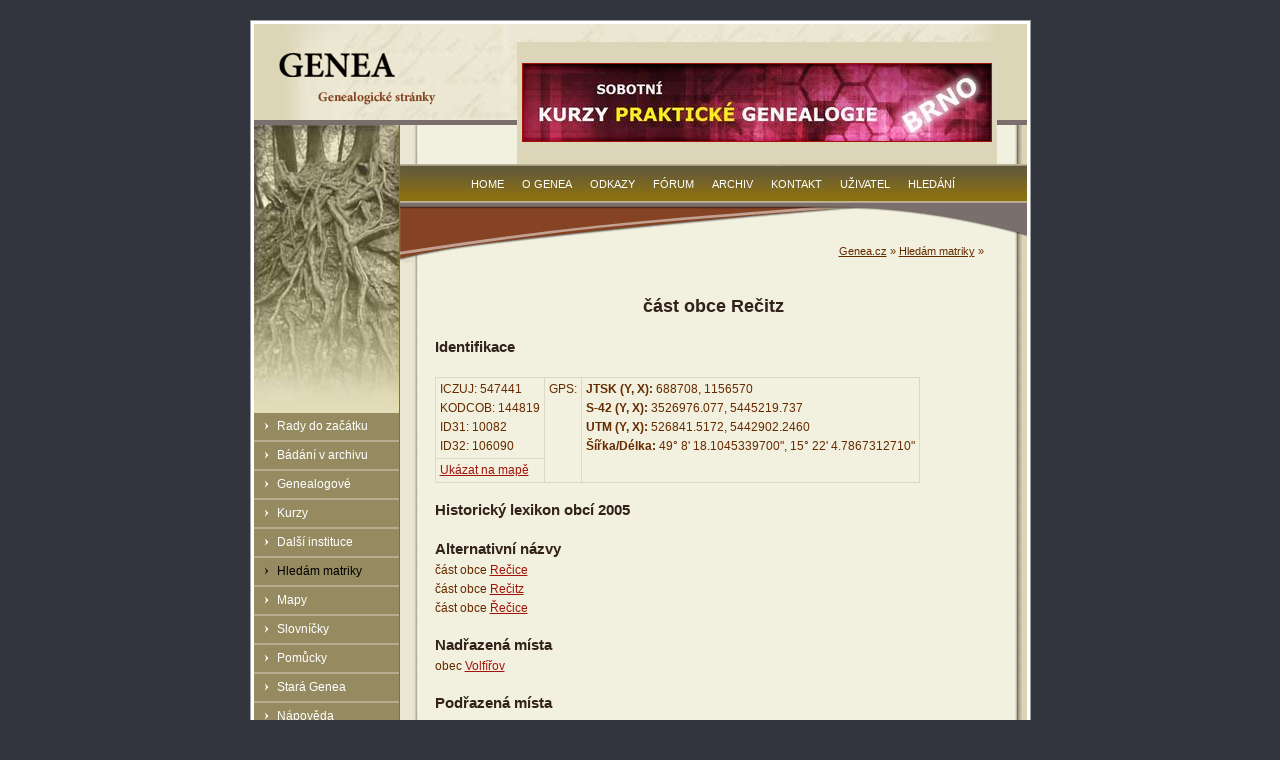

--- FILE ---
content_type: text/html; charset=utf-8
request_url: http://www.genea.cz/index.php?id=58&did=106090
body_size: 5090
content:
<!DOCTYPE html
     PUBLIC "-//W3C//DTD XHTML 1.0 Strict//EN"
     "http://www.w3.org/TR/xhtml1/DTD/xhtml1-strict.dtd">
<html xml:lang="cs-CZ" lang="cs-CZ" xmlns="http://www.w3.org/1999/xhtml">
<head>

<meta http-equiv="Content-Type" content="text/html; charset=utf-8" />
<!-- 
	This website is powered by TYPO3 - inspiring people to share!
	TYPO3 is a free open source Content Management Framework initially created by Kasper Skaarhoj and licensed under GNU/GPL.
	TYPO3 is copyright 1998-2015 of Kasper Skaarhoj. Extensions are copyright of their respective owners.
	Information and contribution at http://typo3.org/
-->

<base href="http://www.genea.cz/" />

<title>DetailPl</title>
<meta name="generator" content="TYPO3 4.5 CMS" />

<link rel="stylesheet" type="text/css" href="fileadmin/templates/genea-1.0/css/display.css?1346537829" media="screen,projection" />
<link rel="stylesheet" type="text/css" href="typo3temp/stylesheet_9c0483c3fc.css?1346536603" media="all" />
<link rel="stylesheet" type="text/css" href="fileadmin/ext/mm_forum/tmpl/genea.cz/css/mm_forum.css?1223331329" media="all" />






<meta http-equiv="Content-Type" content="text/html; charset=utf-8" />
	<meta http-equiv="Content-language" content="cs-CZ" />



</head>
<body id="www-genea-cz" class="sub">


<div id="monitoring"></div>
<div id="main-null">
<div id="border-null">
	<div id="header">
		<div class="hidden"><a href="fileadmin/templates/genea-1.0/#content">Přeskočit na obsah</a></div>
		<div id="banner-top">
	<!--  CONTENT ELEMENT, uid:322/list [begin] -->
		<div id="c322" class="csc-frame csc-frame-frame2" >
		<!--  Plugin inserted: [begin] -->
			
<table border="0" cellpadding="0" cellspacing="0">
	<tr>
		
		<td align="left" valign="middle"><div style="margin-top:0px; margin-right:0px; margin-bottom:0px; margin-left:0px; "><a href="no_cache/informace/hledam-matriky/detailpl/?tx_macinabanners_pi1%5Bbanneruid%5D=1" ><img src="typo3temp/pics/07f0dec09f.jpg" width="468" height="77" alt="Kurzy Brno" /></a></div>
</td>
		
	</tr>
</table>

		<!--  Plugin inserted: [end] -->
			</div>
	<!--  CONTENT ELEMENT, uid:322/list [end] -->
		</div>
		<a id="logo" href="/" title="home"><img src="fileadmin/templates/genea-1.0/img/logo-genea-text.gif" width="173" height="67" alt="Genea - genealogie, stránky o genealogii" /></a>
	</div>
	<div id="middle">
		<div id="middle-left">
			
			<h3 class="hidden">Hlavní menu</h3>
			<ul>
				<li><a href="informace/rady-do-zacatku/"  >Rady do začátku</a><ul><li><a href="informace/rady-do-zacatku/matriky/"  >Matriky</a></li><li><a href="informace/rady-do-zacatku/matriky-v-prubehu-staleti/"  >Matriky v průběhu staletí</a></li><li><a href="informace/rady-do-zacatku/pismo/"  >Písmo</a></li><li><a href="informace/rady-do-zacatku/ukazka-stareho-pisma/"  >Ukázka starého písma</a></li></ul></li><li><a href="informace/badani-v-archivu/"  >Bádání v archivu</a><ul><li><a href="informace/badani-v-archivu/adresar-archivu/"  >Adresář archivů</a></li><li><a href="informace/badani-v-archivu/matriky/"  >Matriky</a></li><li><a href="informace/badani-v-archivu/cirkevni-prameny/"  >Církevní prameny</a></li><li><a href="informace/badani-v-archivu/velkostatky/"  >Velkostatky</a></li><li><a href="informace/badani-v-archivu/katastry/"  >Katastry</a></li><li><a href="informace/badani-v-archivu/vojenstvi/"  >Vojenství</a></li></ul></li><li><a href="informace/genealogove/"  >Genealogové</a><ul><li><a href="informace/genealogove/podminky/"  >Podmínky </a></li></ul></li><li><a href="informace/kurzy/"  >Kurzy</a></li><li><a href="informace/dalsi-instituce/"  >Další instituce</a><ul><li><a href="informace/dalsi-instituce/cghsp/"  >ČGHSP</a></li><li><a href="informace/dalsi-instituce/mghs/"  >MGHS</a></li><li><a href="informace/dalsi-instituce/cas/"  >ČAS</a></li><li><a href="informace/dalsi-instituce/pribuzna-sdruzeni/"  >Příbuzná sdružení</a></li></ul></li><li class="selected"><a href="informace/hledam-matriky/"  >Hledám matriky</a><ul><li><a href="informace/hledam-matriky/hledani-v-soupisu-matrik-a-obci/"  >Hledání v soupisu matrik a obcí</a></li><li><a href="informace/hledam-matriky/obsah-databaze-seznam-natypovanych-matrik/"  >Obsah databáze - seznam natypovaných matrik</a></li><li><a href="informace/hledam-matriky/seznam-okresu-a-mist/"  >Seznam okresů a míst</a></li></ul></li><li><a href="informace/mapy/"  >Mapy</a><ul><li><a href="informace/mapy/historicke-mapy/"  >Historické mapy</a></li><li><a href="informace/mapy/soucasne-mapy/"  >Současné mapy</a></li></ul></li><li><a href="informace/slovnicky/"  >Slovníčky</a><ul><li><a href="informace/slovnicky/nejcastejsi-priciny-umrti/"  >Nejčastější příčiny úmrtí</a></li><li><a href="no_cache/informace/slovnicky/latinsko-cesky-slovnicek/"  >Latinsko-český slovníček</a></li></ul></li><li><a href="informace/pomucky/"  >Pomůcky</a><ul><li><a href="no_cache/informace/pomucky/literatura/"  >Literatura</a></li><li><a href="informace/pomucky/vzory-pismen/"  >Vzory písmen</a></li><li><a href="informace/pomucky/fonty-starych-pisem/"  >Fonty starých písem</a></li><li><a href="informace/pomucky/vahy-a-miry/"  >Váhy a míry</a></li><li><a href="informace/pomucky/ostatni-pomucky/"  >Ostatní pomůcky</a></li></ul></li><li><a href="informace/stara-genea/"  >Stará Genea</a><ul><li><a href="informace/stara-genea/auditorium-genealogie-mageo-archiv/"  >Auditorium Genealogie Mageo - Archiv</a></li><li><a href="informace/stara-genea/genealogicka-prirucka/"  >Genealogická příručka</a></li></ul></li><li><a href="informace/napoveda/"  >Nápověda</a></li>
			</ul>
			
			<h3 class="hidden">Hledání na genea.cz</h3>
			<div id="sitesearch">
	<!--  CONTENT ELEMENT, uid:4/html [begin] -->
		<div id="c4" class="csc-default" >
		<!--  Raw HTML content: [begin] -->
			<form action="/no_cache/hledani/" method="post" enctype="multipart/form-data">
					<div>
						<input type="hidden" name="tx_indexedsearch[_sections]" value="0" />
						<input type="hidden" name="tx_indexedsearch[pointer]" value="0" />
						<input type="hidden" name="tx_indexedsearch[ext]" value="0" />		
						<input type="text" name="tx_indexedsearch[sword]" value="" size="16" />
						<input class="search-button" name="tx_indexedsearch[submit_button]" type="submit" value="prohledat stránky" />
					</div>	
				</form>
		<!--  Raw HTML content: [end] -->
			</div>
	<!--  CONTENT ELEMENT, uid:4/html [end] -->
		</div>
			
		</div>
	
		<div id="middle-right">
			<div id="hp-teaser"></div>
			<h3 class="hidden">Genea menu</h3>
			<div id="menu-top">
				<ul>
					<li><a href="home/"  >Home</a></li><li><a href="o-genea/"  >O Genea</a></li><li><a href="odkazy/"  >Odkazy</a></li><li><a href="forum/"  >Fórum</a></li><li><a href="novinky/archiv/"  >Archiv</a></li><li><a href="kontakt/"  >Kontakt</a></li><li><a href="uzivatel/"  >Uživatel</a></li><li><a href="hledani/"  >Hledání</a></li>
				</ul>		
			</div>
			<div id="hierarch-nav"><a href="home/" onfocus="blurLink(this);"  >Genea.cz</a>&nbsp;&raquo;&nbsp;<a href="informace/hledam-matriky/" onfocus="blurLink(this);"  >Hledám matriky</a>&nbsp;&raquo;&nbsp;</div>
			<div id="content">
	<!--  CONTENT ELEMENT, uid:95/page_php_content_pi1 [begin] -->
		<div id="c95" class="csc-default" >
<br clear="all">
<h1 align="center">část obce Rečitz</h1>

<h2>Identifikace</h2>
<table border="0">
<tr>
  <td valign="top">
  ICZUJ: 547441<br />
KODCOB: 144819<br />
ID31: 10082<br />
ID32: 106090<br />
  </td>
  <td rowspan="2" valign="top">
  GPS:  </td>
  <td rowspan="2" valign="top">
  <strong>JTSK (Y, X):</strong> 688708, 1156570<br />
<strong>S-42 (Y, X):</strong> 3526976.077, 5445219.737<br />
<strong>UTM (Y, X):</strong> 526841.5172, 5442902.2460<br />
<strong>Šířka/Délka:</strong> 49° 8' 18.1045339700", 15° 22' 4.7867312710"<br />
  </td>
</tr>
<tr>
  <td valign="bottom">
  <a href="http://www.mapy.cz/?st=search&fr=Loc:49°8'18.1045339700%22N,15°22'4.7867312710%22E dist: 1km" target="_blank">Ukázat&nbsp;na&nbsp;mapě</a><br />
  </td>
</tr>
</table>

<h2>Historický lexikon obcí 2005</h2>

<h2>Alternativní názvy</h2>
část obce <a href="index.php?id=58&amp;did=78913">Rečice</a><br />
část obce <a href="index.php?id=58&amp;did=106090">Rečitz</a><br />
část obce <a href="index.php?id=58&amp;did=10082">Řečice</a><br />

<h2>Nadřazená místa</h2>
obec <a href="index.php?id=58&amp;did=1500">Volfířov</a><br />

<h2>Podřazená místa</h2>

<h2>Prameny</h2>
<a href="index.php?id=60&amp;did=1">Územně identifikační registr, stav k 28.2.2003</a>
<br />
<a href="index.php?id=60&amp;did=600001414">Matrika (1662-1702)</a>, 3086, matrika narozených<br />
<a href="index.php?id=60&amp;did=600001415">Matrika (1703-1724)</a>, 3087, matrika narozených<br />
<a href="index.php?id=60&amp;did=600008458">Matrika (1712-1732)</a>, 8532, matrika narozených<br />
<a href="index.php?id=60&amp;did=600001416">Matrika (1725-1744)</a>, 3088, matrika narozených<br />
<a href="index.php?id=60&amp;did=600008461">Matrika (1733-1789)</a>, 8533, matrika narozených<br />
<a href="index.php?id=60&amp;did=600001417">Matrika (1745-1782)</a>, 3089, matrika narozených<br />
<a href="index.php?id=60&amp;did=600003604">Matrika (1754-1790)</a>, 4878, matrika narozených<br />
<a href="index.php?id=60&amp;did=600009115">Matrika (1782-1802)</a>, 9061, matrika narozených<br />
<a href="index.php?id=60&amp;did=600003616">Matrika (1790-1862)</a>, 4884, matrika narozených<br />
<a href="index.php?id=60&amp;did=600008470">Matrika (1790-1873)</a>, 8537, matrika narozených<br />
<a href="index.php?id=60&amp;did=600009126">Matrika (1792-1827)</a>, 9073, matrika narozených<br />
<a href="index.php?id=60&amp;did=600009116">Matrika (1803-1836)</a>, 9062, matrika narozených<br />
<a href="index.php?id=60&amp;did=600009127">Matrika (1828-1857)</a>, 9074, matrika narozených<br />
<a href="index.php?id=60&amp;did=600009117">Matrika (1837-1857)</a>, 9063, matrika narozených<br />
<a href="index.php?id=60&amp;did=600009128">Matrika (1858-1866)</a>, 9075, matrika narozených<br />
<a href="index.php?id=60&amp;did=600009118">Matrika (1858-1881)</a>, 9064, matrika narozených<br />
<a href="index.php?id=60&amp;did=600009129">Matrika (1867-1889)</a>, 9076, matrika narozených<br />
<a href="index.php?id=60&amp;did=600008473">Matrika (1875-1896)</a>, 8538, matrika narozených<br />
<a href="index.php?id=60&amp;did=600009119">Matrika (1882-1902)</a>, 9065, matrika narozených<br />
<a href="index.php?id=60&amp;did=600008476">Matrika (1897-1902)</a>, 8539, matrika narozených<br />
<a href="index.php?id=60&amp;did=600001426">Matrika (1662-1720)</a>, 3095, matrika oddaných<br />
<a href="index.php?id=60&amp;did=600008459">Matrika (1712-1732)</a>, 8532, matrika oddaných<br />
<a href="index.php?id=60&amp;did=600001427">Matrika (1721-1770)</a>, 3096, matrika oddaných<br />
<a href="index.php?id=60&amp;did=600008462">Matrika (1733-1789)</a>, 8534, matrika oddaných<br />
<a href="index.php?id=60&amp;did=600003605">Matrika (1754-1790)</a>, 4879, matrika oddaných<br />
<a href="index.php?id=60&amp;did=600003617">Matrika (1790-1862)</a>, 4884, matrika oddaných<br />
<a href="index.php?id=60&amp;did=600008471">Matrika (1790-1873)</a>, 8537, matrika oddaných<br />
<a href="index.php?id=60&amp;did=600009130">Matrika (1792-1858)</a>, 9077, matrika oddaných<br />
<a href="index.php?id=60&amp;did=600009121">Matrika (1817-1887)</a>, 9067, matrika oddaných<br />
<a href="index.php?id=60&amp;did=600009131">Matrika (1858-1866)</a>, 9078, matrika oddaných<br />
<a href="index.php?id=60&amp;did=600009132">Matrika (1867-1926)</a>, 9079, matrika oddaných<br />
<a href="index.php?id=60&amp;did=600008474">Matrika (1875-1896)</a>, 8538, matrika oddaných<br />
<a href="index.php?id=60&amp;did=600009122">Matrika (1888-1921)</a>, 9068, matrika oddaných<br />
<a href="index.php?id=60&amp;did=600008477">Matrika (1897-1901)</a>, 8539, matrika oddaných<br />
<a href="index.php?id=60&amp;did=600001429">Matrika (1668-1715)</a>, 3098, matrika zemřelých<br />
<a href="index.php?id=60&amp;did=600008460">Matrika (1712-1732)</a>, 8532, matrika zemřelých<br />
<a href="index.php?id=60&amp;did=600001430">Matrika (1716-1761)</a>, 3099, matrika zemřelých<br />
<a href="index.php?id=60&amp;did=600008463">Matrika (1733-1789)</a>, 8534, matrika zemřelých<br />
<a href="index.php?id=60&amp;did=600003606">Matrika (1754-1790)</a>, 4880, matrika zemřelých<br />
<a href="index.php?id=60&amp;did=600009123">Matrika (1782-1816)</a>, 9069, matrika zemřelých<br />
<a href="index.php?id=60&amp;did=600003618">Matrika (1790-1862)</a>, 4884, matrika zemřelých<br />
<a href="index.php?id=60&amp;did=600008472">Matrika (1790-1873)</a>, 8537, matrika zemřelých<br />
<a href="index.php?id=60&amp;did=600009133">Matrika (1792-1850)</a>, 9080, matrika zemřelých<br />
<a href="index.php?id=60&amp;did=600009124">Matrika (1817-1877)</a>, 9070, matrika zemřelých<br />
<a href="index.php?id=60&amp;did=600009134">Matrika (1849-1866)</a>, 9081, matrika zemřelých<br />
<a href="index.php?id=60&amp;did=600009135">Matrika (1867-1923)</a>, 9082, matrika zemřelých<br />
<a href="index.php?id=60&amp;did=600008475">Matrika (1875-1896)</a>, 8538, matrika zemřelých<br />
<a href="index.php?id=60&amp;did=600009125">Matrika (1878-1922)</a>, 9071, matrika zemřelých<br />
<a href="index.php?id=60&amp;did=600008478">Matrika (1897-1902)</a>, 8539, matrika zemřelých<br />
<a href="index.php?id=60&amp;did=600008479">Index k matrice narozených, oddaných a zemřelých - NOZ (1784-1825)</a>, 8540, index k matrice<br />
</div>
	<!--  CONTENT ELEMENT, uid:95/page_php_content_pi1 [end] -->
		
	<!--  CONTENT ELEMENT, uid:105/text [begin] -->
		<div id="c105" class="csc-default" >
		<!--  Header: [begin] -->
			<div class="csc-header csc-header-n2"><h1>Vysvětlivky</h1></div>
		<!--  Header: [end] -->
			
		<!--  Text: [begin] -->
			<p class="bodytext">Identifikace<br />- ICZUJ - identifikační číslo základní územní jednotky<br />- GPS - souřadnice různých systémů pro identifikaci obce na mapách</p>
<p class="bodytext">Alternativní názvy<br />- všechny možné názvy, pod kterými se obec vyskytuje v matrikách nebo v dalších pramenech, i cizojazyčných</p>
<p class="bodytext">Nadřazená místa<br />- administrativně nadřazená místa, např. okresní město</p>
<p class="bodytext">Podřazená místa<br />- administrativně podřazená místa k dané obci, typicky spádové obce nebo městské části</p>
<p class="bodytext"><strong>Nalezli jste informace, které jste hledali? Chcete podpořit další fungování občanského sdružení Genea? Chcete urychlit přepis matrik do elektronické podoby? <a href="o-genea/#c29" title="Opens internal link in current window" class="internal-link" >Podpořte nás svými silami nebo alespoň finančně drobným příspěvkem!</a><br /></strong></p>
		<!--  Text: [end] -->
			</div>
	<!--  CONTENT ELEMENT, uid:105/text [end] -->
		</div>
		</div>
		<br style="clear:both;" />
		<div class="hidden"><a href="fileadmin/templates/genea-1.0/#middle-left">Přeskočit na navigaci</a></div>
		<div id="bottom"></div>
	
	</div>
	</div>
	<div id="footer">
	<!--  CONTENT ELEMENT, uid:2/text [begin] -->
		<div id="c2" class="csc-default" >
		<!--  Text: [begin] -->
			<p class="bodytext">Genea - genealogie - genealogické stránky | <a href="javascript:linkTo_UnCryptMailto('ocknvq,vqocu0mtwvcBegpvtwo0eb');" title="Napište nám své připomínky a náměty" >genea@email.cz</a> | © 2012 OS Genea | <a href="mapa-webu/" class="internal-link" >mapa webu</a></p>
<p class="bodytext">&nbsp;</p>
		<!--  Text: [end] -->
			</div>
	<!--  CONTENT ELEMENT, uid:2/text [end] -->
		</div>
</div>




</body>
</html>
<!-- Cached page generated 03.01.26 12:10. Expires 17.01.26 12:10 -->
<!-- Parsetime: 0ms -->

--- FILE ---
content_type: text/css
request_url: http://www.genea.cz/fileadmin/templates/genea-1.0/css/display.css?1346537829
body_size: 4213
content:
/*
CSS sheet for genea.cz; (C)2005 lukas.vorlicek at codeart dot net
*/

body{
		behavior:url(/fileadmin/templates/genea-1.0/js/csshover/csshover.htc);
}



fieldset table, fieldset table td, fieldset table th,fieldset{
    border:none;
}

fieldset{
    background-color:#EAE7D7;
    padding:1em;
}

label{
    display:block;
    font-size:8pt;
}

.csc-menu li{
    margin-left:2em;

}

input,textarea,select{
    margin-bottom:1em;
}

body{
	margin:20px 0; 
	padding:0;
	font-family: Verdana, 'Arial CE', 'Helvetica CE', Arial, Helvetica, sans-serif; 
	line-height: 1.6; 
	font-size: 9pt;
	color:#672B00;
	background-color: #32353E;
	text-align:center;
}

a{
	color: #A1140B;
}

a img{
	border: 1px solid #A1140B;
}

a:visited, a:hover{
	color: #7E0E08;
}

a:visited img{
	border: 1px solid #A1140B;
}



h1, h2, h3, h4, p {
	margin:1em 0 0;
	padding:0;
}

h1 { font-size:150% }
h2, dt { font-size:125% }
h3 { font-size:100% }
h4 { font-size:90% }
	
h1{
	color:#32221B;
	margin-top:0;
	padding-top:10px;
	margin-bottom:0.5em;
	font-weight:bold;
}


h2,dt{
	color: #32221B;
	font-weight:bold;
}

h3{
	color: #32221B;
	font-weight:bold;
}

h4{
	color: #32221B;
	font-weight:bold;
}

hr{
	height:1px;
	border:none;
	color: #32221B;
	background-color: #32221B;
}


p,table, hr{
	margin: 0.4em 0 1.1em;
}

ul{
	padding:0;
	margin:0;
	margin-top:0.4em;
	margin-bottom:1.1em;
	padding-left:25px;
	
}

ul li{
	list-style: dot outside;
	padding-bottom:4px;
}

dt{
	margin:10px 0;
}

dd{
	padding-bottom:5px;
	margin-top:5px;
	border-bottom: 1px solid Silver;
}

#content ul li ul li, #content ul li ul li ul li{
	list-style: disc outside none !important;
	list-style-image: none;
}

table{
	border-collapse: collapse;
}

table.full{
	width:100%;
}

th{
	background-color: #E8E6D5;
	font-weight:bold;
}

th.light{
	font-weight:normal;
}

td, th{
	border: 1px solid #DBD9C9;
	padding:2px 4px;
	font-size:9pt;
}

tr p, td p{
	margin:0 !important;
	padding:0 !important;
}

table{
	margin-top:1.5em;
}

.clear-both{
	clear: both;
	font-size: 1px;
	height: 1px;
	overflow: hidden;
}

.hidden{
	display:none;
	visibility: collapse;	
}


.aleft{
	text-align:left;
}

.aright{
	text-align:right;
}

.acenter{
	text-align:center;
}

.plovouci-vpravo, .float-r{
	float:right;
}

.plovouci-vlevo, .float-l{
	float:left;
}



/*
** TEMPLATE
*/

#main-null{
	width:781px;
	margin-left:auto;
	margin-right:auto;
}

#border-null{
	border:1px solid #9FA0A4;
	padding:3px;
	background-color:white;
	text-align:left;
}


#header{
	height:96px;
	background:#EDE9D9 url(../img/bg-main-top.jpg) repeat-y;
	border-bottom:5px solid #7B6F6E;	
}

#logo{
	border:none;
	position:relative;
	top:17px;
	left:20px;	
}

#logo img{
	border:none;
}

#banner-top{
	float:right;
	margin:18px 30px 0 0;
	background-color:#DDD5B7;
}

#middle{
	background:#EDE9D9 url(../img/bg-main-content.gif) repeat-y;
	
}

#middle-left{
	background:#E2DBB9 url(../img/bg-left.jpg) no-repeat left top;
	padding-top:288px;
	width:145px;
	float:left;
}

#middle-right{
	float:right;
	width:627px;	
}

#content{
	padding:0 35px;	
}

body.hp #hp-teaser{
	height:123px;
	background:#E9DBBB url(../img/bg-hp.jpg) no-repeat left top;	
}

#bottom{
	height:13px;
	background:transparent url(../img/bg-main-bottom.jpg) no-repeat top left;
	margin:10px 0 0;
}

#footer, #footer a, #footer a:visited{
	color:white;	
	font-size:8pt;
	margin-top:5px;
}

#hierarch-nav{
	float:right;
	padding-right:40px;
	font-size:8pt;
	position:relative;
	top:-20px;	
}

#hierarch-nav a, #hierarch-nav a:visited{
	color: #672B00;
	
}

/*
** TOP MENU
*/


#menu-top{
	height:99px;
	background:#F2F0DE url(../img/bg-menu-top.gif) no-repeat left top;	
}


#menu-top ul{
	margin:0;
	padding:11px 0 0 0;
	text-align:center;	
}


#menu-top li{
	display:inline;
	list-style-type:none;
}

#menu-top li a{
	padding:0 9px;	
	color:white;
	text-transform:uppercase;
	text-decoration:none;
	font-size:8pt;
}

#menu-top li a:hover{
	color: silver;	
}

#menu-top li.selected a, #menu-top li.selected a:hover{
	color:black;	
	cursor: default;
}



/*
** LEFT MENU
*/




#middle-left ul{
	margin:0;
	padding:0;
}

#middle-left li{
	list-style: inside url(../img/arrow-white.gif);
	padding:4px 0 4px 10px;
	margin:0;
	background-color:#958A60;
	border-bottom:2px solid #B6AD8E;
}

#middle-left li, #middle-left li li{
	#list-style-image: url(none);
	#padding-left:0px;
	#list-style:none none;
	
	_list-style:none none;
	_padding-left:0px;
	
	
}

#middle-left li.selected{
	list-style-image: url(../img/arrow-black.gif);
}

#middle-left li a:hover{
	color: silver;
}

#middle-left li.selected a, #menu li.selected a:visited, #menu li.selected a:hover{
	color: black;
	cursor: default;
}

#middle-left li a{
	font-size: 9pt;
	text-transform: none;
}

#middle-left li a, #middle-left li a:visited{
	color: white;
	text-decoration: none;
		
}





#middle-left li li{
	behavior: none;
}

#sitesearch{
	margin:20px 10px 0 0;
	text-align:right;	
}

#sitesearch input{
	font-size:9pt;
	border:2px solid gray;
	
}

#sitesearch input.search-button{
	border: 2px  outset;
	margin-top:3px;
	font-size: 8pt;	
}

/*
** LEFT SUBMENU
*/

#middle-left ul li ul{
	z-index: 1000;
	position:absolute;
	visibility: hidden;
	margin-left:100px;
	margin-top:-15px;
	background-color: #867C56;
	min-width:10px;
	padding:3px 0;
}

#middle-left ul li ul{
	#margin-left:10px;
	#margin-top:0px;
	_margin-left:20px;
	_margin-top:0px;
	_width:90px;
}


#middle-left ul li:hover ul, #menu li.hover ul{
	visibility:visible;

}

#middle-left ul li ul li {
	float:none;
	border:none;
	padding:1px 10px;
	margin:0;
	width:auto;
	background-color: #867C56;
}	

#middle-left ul li ul li {
	#padding:1px 10px 1px 0;
	_padding:1px 10px 1px 0;
}

#middle-left ul li ul li a, #middle-left ul li ul li a:visited,
#middle-left ul li.selected ul li a, #middle-left ul li.selected ul li a:visited{
	background: transparent none;
	border:none;
	min-width:50px;
	font-weight: normal;
	text-align:left;
	white-space: nowrap;
	color: white;
	text-transform: none;
	display: inline;
	font-size:9pt;
	text-transform:none;

}

#middle-left ul li ul li a:hover{
	color: silver;
}







.news-latest-press{
margin-bottom:-1em;
}

.news-lastest-item{
margin:1.5em 0 1em;
border: 1px solid #DCDCDC;
}
.news-lastest-item h3{
border-bottom: 1px solid #DCDCDC;
background-color: #e5dbb4;
margin:0;
padding:1px 5px;
line-height:10pt;
font-weight: normal;
}

.news-lastest-item h3 em{
line-height:10pt;
display:block;
float:right;
font-style: normal;

}
.news-latest-press .gotoarchive{
font-weight:bold;
margin-top:2em;
}
.news-lastest-item h3 a, .news-lastest-item h3 a:visited{
text-decoration: none;
color: #5A0E0E;
font-weight:bold;
font-size:80%;
}

.news-latest-image{
float:right;
margin: 4px 0 0 4px;
}
.news-latest-text{
padding: 5px;


}

.news-latest-text p{
margin:0;
padding:0;
display: inline;
font-size:90%;
}

.news-latest-date{
font-size:80%;


}

.news-latest-more{
font-size:90%;
font-weight: normal;
}


dl.news-single-files{
margin:0;
}

dl.news-single-files dt{
font-weight:bold;
margin-bottom:1em;	
}

dl.news-single-files dd img{
border:none;
}

.news-single-footer{
clear:both;
margin-top:2em;
}

.news-single-info{
float:right;
}

.news-single-info p{
display:inline;
}


.news-single-img{
float:right;
margin:0.5em 0 1em 1em;

}

.news-amenu-container ul li{
list-style: none;
}
.news-amenu-item-year{
list-style: square;
margin-left:0;

}

.news-amenu-item-year dd{
text-align:left;
font-weight: bold;
margin-left:0;
}

/* ------------ tx-srfeuserregister-pi1 ----------- */	

.tx-srfeuserregister-pi1 .tx-srfeuserregister-pi1-radio input,
.tx-srfeuserregister-pi1 .tx-srfeuserregister-pi1-checkbox input,
{
border:none;
}

.tx-srfeuserregister-pi1 th{
padding-bottom:23px;
}

.tx-srfeuserregister-pi1 .reg-table td{
margin:0;
padding:0;
border:none;
}


		

.tx-indexedsearch .tx-indexedsearch-searchbox input.tx-indexedsearch-searchbox-button { width:100px;    }
.tx-indexedsearch .tx-indexedsearch-searchbox input.tx-indexedsearch-searchbox-sword { width:150px; }
.tx-indexedsearch .tx-indexedsearch-whatis p .tx-indexedsearch-sw { font-weight:bold; font-style:italic; }
.tx-indexedsearch .tx-indexedsearch-whatis { margin-top:10px; margin-bottom:5px; }
.tx-indexedsearch p.tx-indexedsearch-noresults { text-align:center; font-weight:bold; }
.tx-indexedsearch .tx-indexedsearch-res .tx-indexedsearch-title { background:#f9f4ee; }
.tx-indexedsearch .tx-indexedsearch-res .tx-indexedsearch-title p { font-weight:bold; }
.tx-indexedsearch .tx-indexedsearch-res .tx-indexedsearch-title p.tx-indexedsearch-percent { font-weight:normal; }
.tx-indexedsearch .tx-indexedsearch-res .tx-indexedsearch-descr p { font-style:italic; }
.tx-indexedsearch .tx-indexedsearch-res .tx-indexedsearch-descr p .tx-indexedsearch-redmarkup { color:#e10101; }
.tx-indexedsearch .tx-indexedsearch-res .tx-indexedsearch-info { background:#eeeeff; }
.tx-indexedsearch .tx-indexedsearch-res .tx-indexedsearch-sechead { margin-top:20px; margin-bottom:5px; }
.tx-indexedsearch .tx-indexedsearch-res .tx-indexedsearch-sechead h2 { margin-top:0px; margin-bottom:0px; }
.tx-indexedsearch .tx-indexedsearch-res .tx-indexedsearch-sechead table { background:#cccccc; }
.tx-indexedsearch .tx-indexedsearch-res .tx-indexedsearch-sechead td { vertical-align:absmiddle; }

.tx-indexedsearch-redMarkup{
color:Red;
}

.tx-indexedsearch-rules{
font-size:8pt;
}

/* ------------ tx_newloginbox_pi3  ----------- */	

.tx-newloginbox-pi1-forgotP{
text-align: right;
}
/*.tx-newloginbox-pi3-listrow TD { background-color:#F9F4EE; padding-left: 3px; padding-right: 3px; }
.tx-newloginbox-pi3-listrow TR.tx-newloginbox-pi3-listrow-header TD { background-color:#cccccc; }
.tx-newloginbox-pi3-listrow TR.tx-newloginbox-pi3-listrow-header TD P { font-weight:bold; }
.tx-newloginbox-pi3-listrow TR.tx-newloginbox-pi3-listrow-odd TD { background-color: #F9F4EE;}
*/


/* ------------ csc_menu ----------- */	

.div.csc-menu {
}

.csc-menu-3{
margin:0px;
padding:10px 0 0;

}

p.csc-section{
margin:0;
padding:0;	
}

p.csc-section a{
font-size:11px;
 padding-left:23px;
 }
 
 /* ------------ chc forum ----------- */	
 
 #tx_chcforum-pi1 a img{
border:none;
}

#tx_chcforum-pi1 img{
  border:none;
  }






/* ------------ IMGTEXT ----------- */
/*
 * css-styled-imgtext
  */
  /*
    Licensed under the GPL, see http://www.gnu.org/copyleft/gpl.html
      (c) the TYPO3 content rendering group
        (c) Ernesto Baschny (ernst@cron-it.de)
	*/
	/* Captions */
	P.csc-caption { margin: 0; }
	P.csc-caption {
	  font-size: 80%; /* Customize me */
	  }
	  DIV.csi-caption-c .csi-caption { text-align: center; }
	  DIV.csi-caption-r .csi-caption { text-align: right; }
	  DIV.csi-caption-l .csi-caption { text-align: left; }
	  
	  /* Needed for noRows setting */
	  DIV.csi-textpic DIV.csi-imagecolumn { float: left; display: inline; }
	  
	  /* Border just around the image, like content (default) does: */
	  DIV.csi-border-2-black DIV.csi-imagewrap .csi-image IMG {
	    border: 2px solid black; /* Customize me, and set borderSpace/borderThick in TS, "0"/"2" in this example */
	    }
	    /* Border around the whole image/caption (alternative to the above):*/
	    DIV.csi-border-2-black DIV.csi-imagewrap .csi-image {
	      border: 1px solid #06639E; /* Customize me and set borderThick in TS ("1" here) */
	        padding: 5px 5px; /* Customize me, and set borderSpace in TS ("10" here) */
		}
		
		
		DIV.csi-imagewrap { padding: 0; }
		
		DIV.csi-textpic IMG { border: none; }
		
		/* DIV: This will place the images side by side */
		DIV.csi-textpic DIV.csi-imagewrap DIV.csi-image { float: left; }
		
		/* UL: This will place the images side by side */
		DIV.csi-textpic DIV.csi-imagewrap UL { list-style: none; margin: 0; padding: 0; }
		DIV.csi-textpic DIV.csi-imagewrap UL LI { float: left; margin: 0; padding: 0; }
		
		/* DL: This will place the images side by side */
		DIV.csi-textpic DIV.csi-imagewrap DL.csi-image { float: left; }
		DIV.csi-textpic DIV.csi-imagewrap DL.csi-image DT { float: none; }
		DIV.csi-textpic DIV.csi-imagewrap DL.csi-image DD { float: none; }
		DIV.csi-textpic DIV.csi-imagewrap DL.csi-image DD IMG { border: none; } /* FE-Editing Icons */
		DL.csi-image { margin: 0; }
		DL.csi-image DT { margin: 0; display: inline; }
		DL.csi-image DD { margin: 0; }
		
		
		/* Clearer */
		DIV.csi-clear { clear: both; }
		
		/* Margins around images: */
		
		/* Pictures on left, add padding on right */
		DIV.csi-left DIV.csi-imagewrap .csi-image,
		DIV.csi-intext-left-nowrap DIV.csi-imagewrap .csi-image,
		DIV.csi-intext-left DIV.csi-imagewrap .csi-image {
		  display: inline; /* IE fix for double-margin bug */
		    margin-right: 10px; /* Customize me, and set colSpace/textMargin in TS */
		    }
		    
		    /* Pictures on right, add padding on left */
		    DIV.csi-right DIV.csi-imagewrap .csi-image,
		    DIV.csi-intext-right-nowrap DIV.csi-imagewrap .csi-image,
		    DIV.csi-intext-right DIV.csi-imagewrap .csi-image {
		      display: inline; /* IE fix for double-margin bug */
		        margin-left: 10px; /* Customize me, and set colSpace/textMargin in TS */
			}
			
			/* Pictures centered, add padding left and right */
			DIV.csi-center DIV.csi-imagewrap .csi-image {
			  display: inline; /* IE fix for double-margin bug */
			    margin-left: 5px; /* Customize me, and set colSpace/textMargin in TS */
			      margin-right: 5px; /* Customize me, and set colSpace/textMargin in TS */
			      }
			      DIV.csi-textpic DIV.csi-imagewrap .csi-image .csi-caption { margin: 0; }
			      DIV.csi-textpic DIV.csi-imagewrap .csi-image IMG { margin: 0; }
			      
			      /* Space below each image (also in-between rows) */
			      DIV.csi-textpic DIV.csi-imagewrap .csi-image { margin-bottom: 5px; }
			      DIV.csi-equalheight DIV.csi-imagerow { margin-bottom: 5px; display: block; }
			      
			      /* Positioning of images: */
			      
			      /* Left (in text) */
			      DIV.csi-intext-left DIV.csi-imagewrap { float: left; }
			      
			      /* Right (in text) */
			      DIV.csi-intext-right DIV.csi-imagewrap { float: right; }
			      
			      /* Right (in text, no wrap around) */
			      DIV.csi-intext-right-nowrap DIV.csi-imagewrap { float: right; clear: both; }
			      /* Hide from IE5-mac. Only IE-win sees this. \*/
			      * html DIV.csi-intext-right-nowrap .csi-text { height: 1%; }
			      /* End hide from IE5/mac */
			      
			      /* Left (in text, no wrap around) */
			      DIV.csi-intext-left-nowrap DIV.csi-imagewrap { float: left; clear: both; }
			      /* Hide from IE5-mac. Only IE-win sees this. \*/
			      * html DIV.csi-intext-left-nowrap .csi-text { height: 1%; }
			      /* End hide from IE5/mac */
			
			
			
			


/* CHC FORUM */

#tx_chcforum-pi1 .header_small,
#tx_chcforum-pi1 .tx-chcforum-pi1-pageLinksTop{
	display:none;
}

#tx_chcforum-pi1 .tx-chcforum-pi1-preTableWrap{
	border:none;
	background-color:transparent;
}

#tx_chcforum-pi1 .tx-chcforum-pi1-navPath{
	border:none;
	background-color:transparent;
}

#tx_chcforum-pi1 .tx-chcforum-pi1-Table th{
	font-size:8pt;
	font-weight:normal;
	white-space: normal;
}

#tx_chcforum-pi1 .tx_chcforum-pi1-toolBar{
	border:none;
	background-color:transparent;
}

#tx_chcforum-pi1 .tx-chcforum-pi1-messageBoxError{
	border:none;
	background-color:transparent;
	color:#ED8600;
}

#tx_chcforum-pi1 a img{
	border:none;
}

#tx_chcforum-pi1 .tx-chcforum-pi1-postTableWrap{
	border:none;
}

#tx_chcforum-pi1 .tx-chcforum-pi1-linkUp{
	background-color:transparent;
	border:none;
	padding-top:10px;
}

#tx_chcforum-pi1 .tx-chcforum-pi1-singlePost{
	border:1px solid #ccc;
}

#tx_chcforum-pi1 .tx-chcforum-pi1-singlePost .text{
	border:none;
	background-color:white;
}

#tx_chcforum-pi1 .tx-chcforum-pi1-singlePost .author{
	border:none;
	height:4em;

}

#tx_chcforum-pi1 #formTop legend, #tx_chcforum-pi1 #formBottom legend{
	border:none;
	padding-bottom:10px;
}

#tx_chcforum-pi1 #formWhere{
	display:none;
}

#tx_chcforum-pi1 #post, #tx_chcforum-pi1 #post fieldset, #tx_chcforum-pi1 #post legend{
	border:none;
	background-color:#FEFCE9;
}

#tx_chcforum-pi1 img{
	border:none;
}


.tx-yag-item-thumb-outerframe{
	margin-right:5px !important;
}